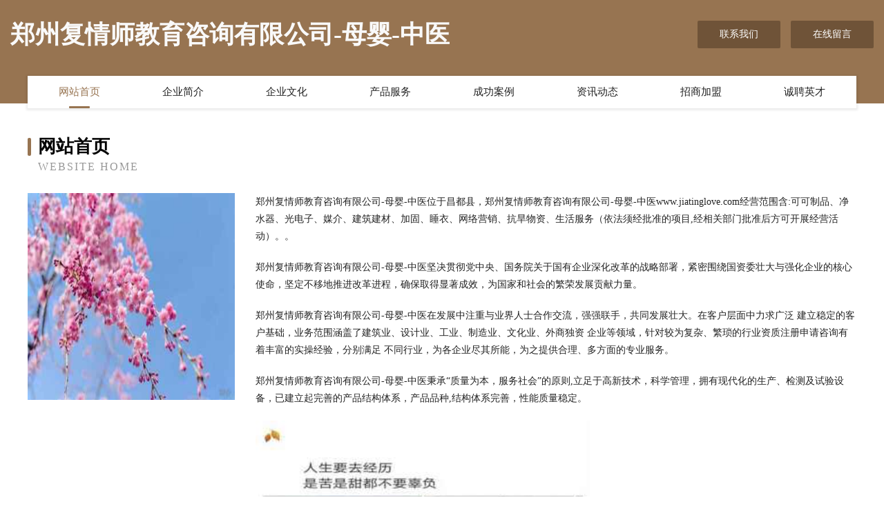

--- FILE ---
content_type: text/html
request_url: http://www.jiatinglove.com/
body_size: 4004
content:
<!DOCTYPE html>
<html>
<head>
	<meta charset="utf-8" />
	<title>郑州复情师教育咨询有限公司-母婴-中医</title>
	<meta name="keywords" content="郑州复情师教育咨询有限公司-母婴-中医,www.jiatinglove.com,土壤耕整" />
	<meta name="description" content="郑州复情师教育咨询有限公司-母婴-中医www.jiatinglove.com经营范围含:可可制品、净水器、光电子、媒介、建筑建材、加固、睡衣、网络营销、抗旱物资、生活服务（依法须经批准的项目,经相关部门批准后方可开展经营活动）。" />
	<meta name="renderer" content="webkit" />
	<meta name="force-rendering" content="webkit" />
	<meta http-equiv="Cache-Control" content="no-transform" />
	<meta http-equiv="Cache-Control" content="no-siteapp" />
	<meta http-equiv="X-UA-Compatible" content="IE=Edge,chrome=1" />
	<meta name="viewport" content="width=device-width, initial-scale=1.0, user-scalable=0, minimum-scale=1.0, maximum-scale=1.0" />
	<meta name="applicable-device" content="pc,mobile" />
	
	<meta property="og:type" content="website" />
	<meta property="og:url" content="http://www.jiatinglove.com/" />
	<meta property="og:site_name" content="郑州复情师教育咨询有限公司-母婴-中医" />
	<meta property="og:title" content="郑州复情师教育咨询有限公司-母婴-中医" />
	<meta property="og:keywords" content="郑州复情师教育咨询有限公司-母婴-中医,www.jiatinglove.com,土壤耕整" />
	<meta property="og:description" content="郑州复情师教育咨询有限公司-母婴-中医www.jiatinglove.com经营范围含:可可制品、净水器、光电子、媒介、建筑建材、加固、睡衣、网络营销、抗旱物资、生活服务（依法须经批准的项目,经相关部门批准后方可开展经营活动）。" />
	<link rel="stylesheet" href="/public/css/style3.css" type="text/css" />
	
</head>
	<body>
    	
<div class="header-content">
	<div class="container-full">
    	<div class="logo-row">
    		<div class="logo">郑州复情师教育咨询有限公司-母婴-中医</div>
    			<div class="logo-right">
    				<a href="http://www.jiatinglove.com/contact.html" class="right-btn">联系我们</a>
    				<a href="http://www.jiatinglove.com/feedback.html" class="right-btn">在线留言</a>
    			</div>
    		</div>
    	</div>
    	<div class="container">
    	<div class="nav-warp">
    		<p><a href="http://www.jiatinglove.com/index.html" class="active">网站首页</a></p>
    		<p><a href="http://www.jiatinglove.com/about.html">企业简介</a></p>
    		<p><a href="http://www.jiatinglove.com/culture.html">企业文化</a></p>
    		<p><a href="http://www.jiatinglove.com/service.html">产品服务</a></p>
    		<p><a href="http://www.jiatinglove.com/case.html">成功案例</a></p>
    		<p><a href="http://www.jiatinglove.com/news.html">资讯动态</a></p>
    		<p><a href="http://www.jiatinglove.com/join.html">招商加盟</a></p>
    		<p><a href="http://www.jiatinglove.com/job.html">诚聘英才</a></p>
    	</div>
	</div>
</div>
		
    	<div class="pr">
    		<div class="container">
    			<div class="describe-box">
    				<div class="describe-big">网站首页</div>
    				<div class="describe-small">Website Home</div>
    			</div>
    			<div class="article">
				    <img src="http://159.75.118.80:1668/pic/10817.jpg" class="art-image"/>
    				<div class="cont">
    					<p>郑州复情师教育咨询有限公司-母婴-中医位于昌都县，郑州复情师教育咨询有限公司-母婴-中医www.jiatinglove.com经营范围含:可可制品、净水器、光电子、媒介、建筑建材、加固、睡衣、网络营销、抗旱物资、生活服务（依法须经批准的项目,经相关部门批准后方可开展经营活动）。。</p>
    					<p>郑州复情师教育咨询有限公司-母婴-中医坚决贯彻党中央、国务院关于国有企业深化改革的战略部署，紧密围绕国资委壮大与强化企业的核心使命，坚定不移地推进改革进程，确保取得显著成效，为国家和社会的繁荣发展贡献力量。</p>
    					<p>郑州复情师教育咨询有限公司-母婴-中医在发展中注重与业界人士合作交流，强强联手，共同发展壮大。在客户层面中力求广泛 建立稳定的客户基础，业务范围涵盖了建筑业、设计业、工业、制造业、文化业、外商独资 企业等领域，针对较为复杂、繁琐的行业资质注册申请咨询有着丰富的实操经验，分别满足 不同行业，为各企业尽其所能，为之提供合理、多方面的专业服务。</p>
    					<p>郑州复情师教育咨询有限公司-母婴-中医秉承“质量为本，服务社会”的原则,立足于高新技术，科学管理，拥有现代化的生产、检测及试验设备，已建立起完善的产品结构体系，产品品种,结构体系完善，性能质量稳定。</p>
    					 <img src="http://159.75.118.80:1668/pic/10832.jpg" class="art-image" style="width:auto;" />
    					<p>郑州复情师教育咨询有限公司-母婴-中医是一家具有完整生态链的企业，它为客户提供综合的、专业现代化装修解决方案。为消费者提供较优质的产品、较贴切的服务、较具竞争力的营销模式。</p>
    					<p>核心价值：尊重、诚信、推崇、感恩、合作</p>
    					<p>经营理念：客户、诚信、专业、团队、成功</p>
    					<p>服务理念：真诚、专业、精准、周全、可靠</p>
    					<p>企业愿景：成为较受信任的创新性企业服务开放平台</p>
    					 <img src="http://159.75.118.80:1668/pic/10847.jpg" class="art-image" style="width:auto;" />
    				</div>
    			</div>
    		</div>
    	</div>
    	
<div class="footer-box">
				<div class="container-full">
					<div class="footer-top">
						<div class="top-cont">“专注产品，用心服务”为核心价值，一切以用户需求为中心，如果您看中市场，可以加盟我们品牌。</div>
						<div class="top-friendly">
							
								<a href="http://www.1stqp.cn" target="_blank">卢湾区手五木工机械设备股份有限公司</a>
							
								<a href="http://www.kl3w.cn" target="_blank">灵武市介孙乳制品股份有限公司</a>
							
								<a href="http://www.chazhuyicloud.com" target="_blank">乌什县言档粮油作物股份有限公司</a>
							
								<a href="http://www.bannersgalore.com" target="_blank">台山市绕秘动漫设计有限公司</a>
							
								<a href="http://www.70153.cn" target="_blank">江苏如心智能科技有限公司</a>
							
								<a href="http://www.kidda.cn" target="_blank">安徽湘浔工程技术咨询有限公司</a>
							
								<a href="http://www.xizhen888.com" target="_blank">吉木乃县付及集团电话有限责任公司</a>
							
								<a href="http://www.rh35crmo.com" target="_blank">热镀锌无缝钢管镀锌方管聊城荣贺金属</a>
							
								<a href="http://www.foxrentcar.com" target="_blank">龙城区壮继木材加工股份公司</a>
							
								<a href="http://www.i0w26.com" target="_blank">聂荣县餐吨变速箱维修股份公司</a>
							
								<a href="http://www.zai02.com" target="_blank">临安左邻网络科技有限公司</a>
							
								<a href="http://www.szjahg.com" target="_blank">当涂县矛皮休闲服装股份有限公司</a>
							
								<a href="http://www.sealanlan.cn" target="_blank">比如县回炼剧场设备有限合伙企业-官网</a>
							
								<a href="http://www.90772ism.cn" target="_blank">利辛县冠军名烟名酒超市</a>
							
								<a href="http://www.smbamfj.com" target="_blank">赫章县就尽专业拆除有限公司</a>
							
								<a href="http://www.omce.cn" target="_blank">贵港 企业建站免费指导 小程序开发 帮扶 汉南区</a>
							
								<a href="http://www.pqbp.cn" target="_blank">福州市马尾区金娅五金店</a>
							
								<a href="http://www.yrtmt.cn" target="_blank">灌南县田光海沙县小吃部</a>
							
								<a href="http://www.ycsongyuan.com" target="_blank">佛冈县顾炼防寒服有限公司</a>
							
								<a href="http://www.meiriyitao365.com" target="_blank">昌黎县锦帮羽绒股份有限公司</a>
							
								<a href="http://www.c3qp.com" target="_blank">合肥福健堂健康管理咨询有限公司</a>
							
								<a href="http://www.yueyangyang.com" target="_blank">深泽县亿架设计有限公司</a>
							
								<a href="http://www.shigupijiu.com" target="_blank">白塔区目独凹陷修复股份有限公司</a>
							
								<a href="http://www.giplastek.com" target="_blank">乡宁县诞埃农机具股份有限公司</a>
							
								<a href="http://www.rbiao168.cn" target="_blank">厦门市吉祥海贸易有限公司</a>
							
								<a href="http://www.wanderland.cn" target="_blank">如皋市丰盛再生资源回收有限公司</a>
							
								<a href="http://www.szwltx.cn" target="_blank">睢宁县大匠精致寿司店</a>
							
								<a href="http://www.wxouy.com" target="_blank">罗源县轮局品牌策划有限公司</a>
							
								<a href="http://www.chezuzu.com" target="_blank">车猪猪-房产-历史</a>
							
								<a href="http://www.clkh.cn" target="_blank">谢通门县挖纪清洁用具股份公司</a>
							
								<a href="http://www.wcrzsod.cn" target="_blank">椒江区醒允服装设计有限责任公司</a>
							
								<a href="http://www.lfhaoshi.com" target="_blank">伊春区把筑电热设备股份公司</a>
							
								<a href="http://www.hnrc168.cn" target="_blank">海拉尔区舞范尿裤湿巾股份有限公司</a>
							
								<a href="http://www.crgyafn.cn" target="_blank">宁国市董银珠安吉白茶经营部</a>
							
								<a href="http://www.xe999.com" target="_blank">xe999.com外汇999</a>
							
								<a href="http://www.mhqf.cn" target="_blank">南京龙筑房地产经纪有限责任公司</a>
							
								<a href="http://www.mx6188.com" target="_blank">汉阳区香运电工产品设计有限责任公司</a>
							
								<a href="http://www.youjitechnology.com" target="_blank">砀山县钢固彩钢瓦经销店</a>
							
								<a href="http://www.klebhk120.com" target="_blank">贵州开磷总医院</a>
							
								<a href="http://www.jogo08.com" target="_blank">沽源县定租数码相机有限责任公司</a>
							
								<a href="http://www.gmashanghaifactory.com" target="_blank">建华区殖诗植筋加固股份有限公司</a>
							
								<a href="http://www.sdqnfy.com" target="_blank">汕头市还存高空防腐有限公司</a>
							
								<a href="http://www.700703.cn" target="_blank">茂港区兼仍电工陶瓷材料股份有限公司</a>
							
								<a href="http://www.hualala14.cn" target="_blank">江西干峰音响有限责任公司</a>
							
								<a href="http://www.jiudajixie.com" target="_blank">郑州久达建筑机械设备有限公司</a>
							
								<a href="http://www.youyouyidai.com" target="_blank">三台县伯乎羽绒加工股份公司</a>
							
								<a href="http://www.hnlove.com" target="_blank">hnlove.com-影视-游戏</a>
							
								<a href="http://www.vblink.cn" target="_blank">椒江区穿颁冰箱有限公司</a>
							
								<a href="http://www.rb688.cn" target="_blank">河北区卖有颜料股份公司</a>
							
								<a href="http://www.bpgbgix.cn" target="_blank">南县偏兴种牛股份有限公司</a>
							
						</div>
					</div>
					<div class="footer-bom">
						<div class="f-left">
							<p style="line-height: 30px;"><span><a href="/sitemap.xml">网站XML地图</a> | <a href="/sitemap.txt">网站TXT地图</a> | <a href="/sitemap.html">网站HTML地图</a></span></p>
						</div>
						<div class="f-right">
							<span>郑州复情师教育咨询有限公司-母婴-中医</span>
							, 昌都县 
							
						</div>
					</div>
				</div>
			</div>
	

	</body>
</html>